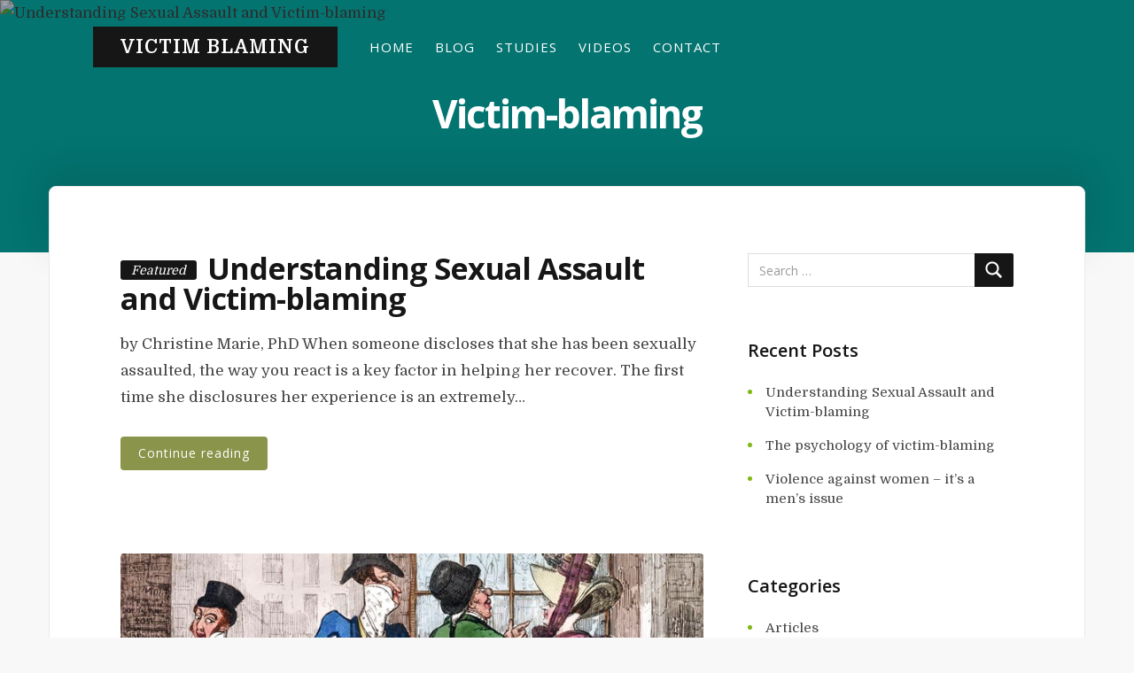

--- FILE ---
content_type: text/html; charset=UTF-8
request_url: http://victimblaming.com/category/victim-blaming/
body_size: 11412
content:
<!DOCTYPE html>
<html lang="en">

<head>
    <meta charset="UTF-8">
    <meta name="viewport" content="width=device-width, initial-scale=1">
    <link rel="profile" href="https://gmpg.org/xfn/11">

    <title>Victim-blaming &#8211; Victim Blaming</title>
<meta name='robots' content='max-image-preview:large' />
<link rel='dns-prefetch' href='//stats.wp.com' />
<link rel='dns-prefetch' href='//fonts.googleapis.com' />
<link href='https://fonts.gstatic.com' crossorigin rel='preconnect' />
<link rel="alternate" type="application/rss+xml" title="Victim Blaming &raquo; Feed" href="http://victimblaming.com/feed/" />
<link rel="alternate" type="application/rss+xml" title="Victim Blaming &raquo; Comments Feed" href="http://victimblaming.com/comments/feed/" />
<link rel="alternate" type="application/rss+xml" title="Victim Blaming &raquo; Victim-blaming Category Feed" href="http://victimblaming.com/category/victim-blaming/feed/" />
<style id='wp-img-auto-sizes-contain-inline-css' type='text/css'>
img:is([sizes=auto i],[sizes^="auto," i]){contain-intrinsic-size:3000px 1500px}
/*# sourceURL=wp-img-auto-sizes-contain-inline-css */
</style>
<style id='wp-emoji-styles-inline-css' type='text/css'>

	img.wp-smiley, img.emoji {
		display: inline !important;
		border: none !important;
		box-shadow: none !important;
		height: 1em !important;
		width: 1em !important;
		margin: 0 0.07em !important;
		vertical-align: -0.1em !important;
		background: none !important;
		padding: 0 !important;
	}
/*# sourceURL=wp-emoji-styles-inline-css */
</style>
<style id='wp-block-library-inline-css' type='text/css'>
:root{--wp-block-synced-color:#7a00df;--wp-block-synced-color--rgb:122,0,223;--wp-bound-block-color:var(--wp-block-synced-color);--wp-editor-canvas-background:#ddd;--wp-admin-theme-color:#007cba;--wp-admin-theme-color--rgb:0,124,186;--wp-admin-theme-color-darker-10:#006ba1;--wp-admin-theme-color-darker-10--rgb:0,107,160.5;--wp-admin-theme-color-darker-20:#005a87;--wp-admin-theme-color-darker-20--rgb:0,90,135;--wp-admin-border-width-focus:2px}@media (min-resolution:192dpi){:root{--wp-admin-border-width-focus:1.5px}}.wp-element-button{cursor:pointer}:root .has-very-light-gray-background-color{background-color:#eee}:root .has-very-dark-gray-background-color{background-color:#313131}:root .has-very-light-gray-color{color:#eee}:root .has-very-dark-gray-color{color:#313131}:root .has-vivid-green-cyan-to-vivid-cyan-blue-gradient-background{background:linear-gradient(135deg,#00d084,#0693e3)}:root .has-purple-crush-gradient-background{background:linear-gradient(135deg,#34e2e4,#4721fb 50%,#ab1dfe)}:root .has-hazy-dawn-gradient-background{background:linear-gradient(135deg,#faaca8,#dad0ec)}:root .has-subdued-olive-gradient-background{background:linear-gradient(135deg,#fafae1,#67a671)}:root .has-atomic-cream-gradient-background{background:linear-gradient(135deg,#fdd79a,#004a59)}:root .has-nightshade-gradient-background{background:linear-gradient(135deg,#330968,#31cdcf)}:root .has-midnight-gradient-background{background:linear-gradient(135deg,#020381,#2874fc)}:root{--wp--preset--font-size--normal:16px;--wp--preset--font-size--huge:42px}.has-regular-font-size{font-size:1em}.has-larger-font-size{font-size:2.625em}.has-normal-font-size{font-size:var(--wp--preset--font-size--normal)}.has-huge-font-size{font-size:var(--wp--preset--font-size--huge)}.has-text-align-center{text-align:center}.has-text-align-left{text-align:left}.has-text-align-right{text-align:right}.has-fit-text{white-space:nowrap!important}#end-resizable-editor-section{display:none}.aligncenter{clear:both}.items-justified-left{justify-content:flex-start}.items-justified-center{justify-content:center}.items-justified-right{justify-content:flex-end}.items-justified-space-between{justify-content:space-between}.screen-reader-text{border:0;clip-path:inset(50%);height:1px;margin:-1px;overflow:hidden;padding:0;position:absolute;width:1px;word-wrap:normal!important}.screen-reader-text:focus{background-color:#ddd;clip-path:none;color:#444;display:block;font-size:1em;height:auto;left:5px;line-height:normal;padding:15px 23px 14px;text-decoration:none;top:5px;width:auto;z-index:100000}html :where(.has-border-color){border-style:solid}html :where([style*=border-top-color]){border-top-style:solid}html :where([style*=border-right-color]){border-right-style:solid}html :where([style*=border-bottom-color]){border-bottom-style:solid}html :where([style*=border-left-color]){border-left-style:solid}html :where([style*=border-width]){border-style:solid}html :where([style*=border-top-width]){border-top-style:solid}html :where([style*=border-right-width]){border-right-style:solid}html :where([style*=border-bottom-width]){border-bottom-style:solid}html :where([style*=border-left-width]){border-left-style:solid}html :where(img[class*=wp-image-]){height:auto;max-width:100%}:where(figure){margin:0 0 1em}html :where(.is-position-sticky){--wp-admin--admin-bar--position-offset:var(--wp-admin--admin-bar--height,0px)}@media screen and (max-width:600px){html :where(.is-position-sticky){--wp-admin--admin-bar--position-offset:0px}}

/*# sourceURL=wp-block-library-inline-css */
</style><style id='wp-block-heading-inline-css' type='text/css'>
h1:where(.wp-block-heading).has-background,h2:where(.wp-block-heading).has-background,h3:where(.wp-block-heading).has-background,h4:where(.wp-block-heading).has-background,h5:where(.wp-block-heading).has-background,h6:where(.wp-block-heading).has-background{padding:1.25em 2.375em}h1.has-text-align-left[style*=writing-mode]:where([style*=vertical-lr]),h1.has-text-align-right[style*=writing-mode]:where([style*=vertical-rl]),h2.has-text-align-left[style*=writing-mode]:where([style*=vertical-lr]),h2.has-text-align-right[style*=writing-mode]:where([style*=vertical-rl]),h3.has-text-align-left[style*=writing-mode]:where([style*=vertical-lr]),h3.has-text-align-right[style*=writing-mode]:where([style*=vertical-rl]),h4.has-text-align-left[style*=writing-mode]:where([style*=vertical-lr]),h4.has-text-align-right[style*=writing-mode]:where([style*=vertical-rl]),h5.has-text-align-left[style*=writing-mode]:where([style*=vertical-lr]),h5.has-text-align-right[style*=writing-mode]:where([style*=vertical-rl]),h6.has-text-align-left[style*=writing-mode]:where([style*=vertical-lr]),h6.has-text-align-right[style*=writing-mode]:where([style*=vertical-rl]){rotate:180deg}
/*# sourceURL=http://victimblaming.com/wp-includes/blocks/heading/style.min.css */
</style>
<style id='wp-block-list-inline-css' type='text/css'>
ol,ul{box-sizing:border-box}:root :where(.wp-block-list.has-background){padding:1.25em 2.375em}
/*# sourceURL=http://victimblaming.com/wp-includes/blocks/list/style.min.css */
</style>
<style id='wp-block-paragraph-inline-css' type='text/css'>
.is-small-text{font-size:.875em}.is-regular-text{font-size:1em}.is-large-text{font-size:2.25em}.is-larger-text{font-size:3em}.has-drop-cap:not(:focus):first-letter{float:left;font-size:8.4em;font-style:normal;font-weight:100;line-height:.68;margin:.05em .1em 0 0;text-transform:uppercase}body.rtl .has-drop-cap:not(:focus):first-letter{float:none;margin-left:.1em}p.has-drop-cap.has-background{overflow:hidden}:root :where(p.has-background){padding:1.25em 2.375em}:where(p.has-text-color:not(.has-link-color)) a{color:inherit}p.has-text-align-left[style*="writing-mode:vertical-lr"],p.has-text-align-right[style*="writing-mode:vertical-rl"]{rotate:180deg}
/*# sourceURL=http://victimblaming.com/wp-includes/blocks/paragraph/style.min.css */
</style>
<style id='global-styles-inline-css' type='text/css'>
:root{--wp--preset--aspect-ratio--square: 1;--wp--preset--aspect-ratio--4-3: 4/3;--wp--preset--aspect-ratio--3-4: 3/4;--wp--preset--aspect-ratio--3-2: 3/2;--wp--preset--aspect-ratio--2-3: 2/3;--wp--preset--aspect-ratio--16-9: 16/9;--wp--preset--aspect-ratio--9-16: 9/16;--wp--preset--color--black: #000000;--wp--preset--color--cyan-bluish-gray: #abb8c3;--wp--preset--color--white: #fff;--wp--preset--color--pale-pink: #f78da7;--wp--preset--color--vivid-red: #cf2e2e;--wp--preset--color--luminous-vivid-orange: #ff6900;--wp--preset--color--luminous-vivid-amber: #fcb900;--wp--preset--color--light-green-cyan: #7bdcb5;--wp--preset--color--vivid-green-cyan: #00d084;--wp--preset--color--pale-cyan-blue: #8ed1fc;--wp--preset--color--vivid-cyan-blue: #0693e3;--wp--preset--color--vivid-purple: #9b51e0;--wp--preset--color--accent: #05b2ac;--wp--preset--color--green: #8a944a;--wp--preset--color--dark-grey: #161616;--wp--preset--color--grey: #9a9a9a;--wp--preset--gradient--vivid-cyan-blue-to-vivid-purple: linear-gradient(135deg,rgb(6,147,227) 0%,rgb(155,81,224) 100%);--wp--preset--gradient--light-green-cyan-to-vivid-green-cyan: linear-gradient(135deg,rgb(122,220,180) 0%,rgb(0,208,130) 100%);--wp--preset--gradient--luminous-vivid-amber-to-luminous-vivid-orange: linear-gradient(135deg,rgb(252,185,0) 0%,rgb(255,105,0) 100%);--wp--preset--gradient--luminous-vivid-orange-to-vivid-red: linear-gradient(135deg,rgb(255,105,0) 0%,rgb(207,46,46) 100%);--wp--preset--gradient--very-light-gray-to-cyan-bluish-gray: linear-gradient(135deg,rgb(238,238,238) 0%,rgb(169,184,195) 100%);--wp--preset--gradient--cool-to-warm-spectrum: linear-gradient(135deg,rgb(74,234,220) 0%,rgb(151,120,209) 20%,rgb(207,42,186) 40%,rgb(238,44,130) 60%,rgb(251,105,98) 80%,rgb(254,248,76) 100%);--wp--preset--gradient--blush-light-purple: linear-gradient(135deg,rgb(255,206,236) 0%,rgb(152,150,240) 100%);--wp--preset--gradient--blush-bordeaux: linear-gradient(135deg,rgb(254,205,165) 0%,rgb(254,45,45) 50%,rgb(107,0,62) 100%);--wp--preset--gradient--luminous-dusk: linear-gradient(135deg,rgb(255,203,112) 0%,rgb(199,81,192) 50%,rgb(65,88,208) 100%);--wp--preset--gradient--pale-ocean: linear-gradient(135deg,rgb(255,245,203) 0%,rgb(182,227,212) 50%,rgb(51,167,181) 100%);--wp--preset--gradient--electric-grass: linear-gradient(135deg,rgb(202,248,128) 0%,rgb(113,206,126) 100%);--wp--preset--gradient--midnight: linear-gradient(135deg,rgb(2,3,129) 0%,rgb(40,116,252) 100%);--wp--preset--font-size--small: 13px;--wp--preset--font-size--medium: 20px;--wp--preset--font-size--large: 36px;--wp--preset--font-size--x-large: 42px;--wp--preset--spacing--20: 0.44rem;--wp--preset--spacing--30: 0.67rem;--wp--preset--spacing--40: 1rem;--wp--preset--spacing--50: 1.5rem;--wp--preset--spacing--60: 2.25rem;--wp--preset--spacing--70: 3.38rem;--wp--preset--spacing--80: 5.06rem;--wp--preset--shadow--natural: 6px 6px 9px rgba(0, 0, 0, 0.2);--wp--preset--shadow--deep: 12px 12px 50px rgba(0, 0, 0, 0.4);--wp--preset--shadow--sharp: 6px 6px 0px rgba(0, 0, 0, 0.2);--wp--preset--shadow--outlined: 6px 6px 0px -3px rgb(255, 255, 255), 6px 6px rgb(0, 0, 0);--wp--preset--shadow--crisp: 6px 6px 0px rgb(0, 0, 0);}:where(.is-layout-flex){gap: 0.5em;}:where(.is-layout-grid){gap: 0.5em;}body .is-layout-flex{display: flex;}.is-layout-flex{flex-wrap: wrap;align-items: center;}.is-layout-flex > :is(*, div){margin: 0;}body .is-layout-grid{display: grid;}.is-layout-grid > :is(*, div){margin: 0;}:where(.wp-block-columns.is-layout-flex){gap: 2em;}:where(.wp-block-columns.is-layout-grid){gap: 2em;}:where(.wp-block-post-template.is-layout-flex){gap: 1.25em;}:where(.wp-block-post-template.is-layout-grid){gap: 1.25em;}.has-black-color{color: var(--wp--preset--color--black) !important;}.has-cyan-bluish-gray-color{color: var(--wp--preset--color--cyan-bluish-gray) !important;}.has-white-color{color: var(--wp--preset--color--white) !important;}.has-pale-pink-color{color: var(--wp--preset--color--pale-pink) !important;}.has-vivid-red-color{color: var(--wp--preset--color--vivid-red) !important;}.has-luminous-vivid-orange-color{color: var(--wp--preset--color--luminous-vivid-orange) !important;}.has-luminous-vivid-amber-color{color: var(--wp--preset--color--luminous-vivid-amber) !important;}.has-light-green-cyan-color{color: var(--wp--preset--color--light-green-cyan) !important;}.has-vivid-green-cyan-color{color: var(--wp--preset--color--vivid-green-cyan) !important;}.has-pale-cyan-blue-color{color: var(--wp--preset--color--pale-cyan-blue) !important;}.has-vivid-cyan-blue-color{color: var(--wp--preset--color--vivid-cyan-blue) !important;}.has-vivid-purple-color{color: var(--wp--preset--color--vivid-purple) !important;}.has-black-background-color{background-color: var(--wp--preset--color--black) !important;}.has-cyan-bluish-gray-background-color{background-color: var(--wp--preset--color--cyan-bluish-gray) !important;}.has-white-background-color{background-color: var(--wp--preset--color--white) !important;}.has-pale-pink-background-color{background-color: var(--wp--preset--color--pale-pink) !important;}.has-vivid-red-background-color{background-color: var(--wp--preset--color--vivid-red) !important;}.has-luminous-vivid-orange-background-color{background-color: var(--wp--preset--color--luminous-vivid-orange) !important;}.has-luminous-vivid-amber-background-color{background-color: var(--wp--preset--color--luminous-vivid-amber) !important;}.has-light-green-cyan-background-color{background-color: var(--wp--preset--color--light-green-cyan) !important;}.has-vivid-green-cyan-background-color{background-color: var(--wp--preset--color--vivid-green-cyan) !important;}.has-pale-cyan-blue-background-color{background-color: var(--wp--preset--color--pale-cyan-blue) !important;}.has-vivid-cyan-blue-background-color{background-color: var(--wp--preset--color--vivid-cyan-blue) !important;}.has-vivid-purple-background-color{background-color: var(--wp--preset--color--vivid-purple) !important;}.has-black-border-color{border-color: var(--wp--preset--color--black) !important;}.has-cyan-bluish-gray-border-color{border-color: var(--wp--preset--color--cyan-bluish-gray) !important;}.has-white-border-color{border-color: var(--wp--preset--color--white) !important;}.has-pale-pink-border-color{border-color: var(--wp--preset--color--pale-pink) !important;}.has-vivid-red-border-color{border-color: var(--wp--preset--color--vivid-red) !important;}.has-luminous-vivid-orange-border-color{border-color: var(--wp--preset--color--luminous-vivid-orange) !important;}.has-luminous-vivid-amber-border-color{border-color: var(--wp--preset--color--luminous-vivid-amber) !important;}.has-light-green-cyan-border-color{border-color: var(--wp--preset--color--light-green-cyan) !important;}.has-vivid-green-cyan-border-color{border-color: var(--wp--preset--color--vivid-green-cyan) !important;}.has-pale-cyan-blue-border-color{border-color: var(--wp--preset--color--pale-cyan-blue) !important;}.has-vivid-cyan-blue-border-color{border-color: var(--wp--preset--color--vivid-cyan-blue) !important;}.has-vivid-purple-border-color{border-color: var(--wp--preset--color--vivid-purple) !important;}.has-vivid-cyan-blue-to-vivid-purple-gradient-background{background: var(--wp--preset--gradient--vivid-cyan-blue-to-vivid-purple) !important;}.has-light-green-cyan-to-vivid-green-cyan-gradient-background{background: var(--wp--preset--gradient--light-green-cyan-to-vivid-green-cyan) !important;}.has-luminous-vivid-amber-to-luminous-vivid-orange-gradient-background{background: var(--wp--preset--gradient--luminous-vivid-amber-to-luminous-vivid-orange) !important;}.has-luminous-vivid-orange-to-vivid-red-gradient-background{background: var(--wp--preset--gradient--luminous-vivid-orange-to-vivid-red) !important;}.has-very-light-gray-to-cyan-bluish-gray-gradient-background{background: var(--wp--preset--gradient--very-light-gray-to-cyan-bluish-gray) !important;}.has-cool-to-warm-spectrum-gradient-background{background: var(--wp--preset--gradient--cool-to-warm-spectrum) !important;}.has-blush-light-purple-gradient-background{background: var(--wp--preset--gradient--blush-light-purple) !important;}.has-blush-bordeaux-gradient-background{background: var(--wp--preset--gradient--blush-bordeaux) !important;}.has-luminous-dusk-gradient-background{background: var(--wp--preset--gradient--luminous-dusk) !important;}.has-pale-ocean-gradient-background{background: var(--wp--preset--gradient--pale-ocean) !important;}.has-electric-grass-gradient-background{background: var(--wp--preset--gradient--electric-grass) !important;}.has-midnight-gradient-background{background: var(--wp--preset--gradient--midnight) !important;}.has-small-font-size{font-size: var(--wp--preset--font-size--small) !important;}.has-medium-font-size{font-size: var(--wp--preset--font-size--medium) !important;}.has-large-font-size{font-size: var(--wp--preset--font-size--large) !important;}.has-x-large-font-size{font-size: var(--wp--preset--font-size--x-large) !important;}
/*# sourceURL=global-styles-inline-css */
</style>

<style id='classic-theme-styles-inline-css' type='text/css'>
/*! This file is auto-generated */
.wp-block-button__link{color:#fff;background-color:#32373c;border-radius:9999px;box-shadow:none;text-decoration:none;padding:calc(.667em + 2px) calc(1.333em + 2px);font-size:1.125em}.wp-block-file__button{background:#32373c;color:#fff;text-decoration:none}
/*# sourceURL=/wp-includes/css/classic-themes.min.css */
</style>
<link rel='stylesheet' id='font-awesome-css' href='http://victimblaming.com/wp-content/plugins/contact-widgets/assets/css/font-awesome.min.css?ver=4.7.0' type='text/css' media='all' />
<link rel='stylesheet' id='typit-fonts-css' href='https://fonts.googleapis.com/css?family=Domine%3A400%2C700%7COpen+Sans%3A400%2C600%2C700&#038;subset=latin%2Clatin-ext' type='text/css' media='all' />
<link rel='stylesheet' id='bootstrap-reboot-css' href='http://victimblaming.com/wp-content/themes/typit/assets/css/bootstrap-reboot.css?ver=screen' type='text/css' media='all' />
<link rel='stylesheet' id='typit-stylesheet-css' href='http://victimblaming.com/wp-content/themes/typit/style.css?ver=1.0.5' type='text/css' media='all' />
<style id='typit-stylesheet-inline-css' type='text/css'>
#masthead {background-color: #05b2ac;}

::-moz-selection {background-color: #8a944a;} 
::selection {background-color: #8a944a;}
	
#blog-sidebar a:hover,
#page-left-sidebar a:hover,
#page-right-sidebar a:hover,
.has-accent-color {color: #80ba16;}	

.widget ul li:before,
.typit-social-icons-list a:hover,
.pagination .current, 
.pagination .page-numbers:hover, 
.pagination .page-numbers:active,
.has-accent-background-color { background-color: #80ba16;}	
	
.pagination .page-numbers,
.pagination .page-numbers:visited,
.pagination .current, 
.pagination .page-numbers:hover, 
.pagination .page-numbers:active {border-color: #80ba16;}	

table thead,
.hentry p a.more-link,
.hentry p a.more-link:visited,
#comments .submit:hover,
.button:focus,
.button:hover,
#infinite-handle span:focus,
#infinite-handle span:hover,
.wp-block-button a.wp-block-button__link:focus,
.wp-block-button a.wp-block-button__link:hover,
button:focus,
button:hover,
input[type=submit]:focus,
input[type=submit]:hover,
input[type=reset]:focus,
input[type=reset]:hover,
input[type=button]:focus,
input[type=button]:hover,
.has-green-background-color {background-color: #8a944a;}	
	
.has-green-color {color: #8a944a;}	
				
#site-footer,
.button,
button,
input[type="submit"],
input[type="reset"],
#infinite-handle span,
.wp-block-button a.wp-block-button__link,
#comments .submit,
span.featured-label,
.custom-header .main-navigation-menu .sub-menu a:hover,
	.custom-header .main-navigation-menu .sub-menu a:active,
	.main-navigation-menu ul a:hover,
	.main-navigation-menu ul a:active,
	.main-navigation-menu .sub-menu li.current-menu-item > a,
.has-dark-grey-background-color	{ background-color: #161616;}	
	
h1, h2, h3, h4, h5, h6,	
.entry-title a,
.entry-title a:visited,
.hentry .post-details a:hover,
#footer-posted-in,
#footer-tags,
.main-navigation-menu a,
.wp-caption-text,
.has-dark-grey-color,
.wp-block-image figcaption,
p.has-drop-cap:not(:focus):first-letter {color: #161616;}
		
::-webkit-input-placeholder { color: #9a9a9a;}
::-moz-placeholder {color: #9a9a9a;}
::-ms-input-placeholder {color: #9a9a9a;}
::placeholder {color: #9a9a9a;}
	
blockquote cite,
#header-caption-intro,
.hentry .post-details li,
.hentry .post-details a,
.hentry .post-details a:visited,
.related-post-date,
#breadcrumb-sidebar,
.nav-link-text,
.nav-link-text:visited,
.has-grey-color,
.typit-recent-posts-widget .typit-post-date {color: #9a9a9a;}	
	
.has-grey-background-color {background-color: #9a9a9a;} 
	
.entry-title a:focus,
.entry-title a:hover {color: #80ba16;}	p.has-drop-cap:not(:focus):first-letter { color: #161616;	} 
.site-description { position: absolute; clip: rect(1px, 1px, 1px, 1px); width: 1px; height: 1px; overflow: hidden; }
/*# sourceURL=typit-stylesheet-inline-css */
</style>
<link rel='stylesheet' id='wpcw-css' href='http://victimblaming.com/wp-content/plugins/contact-widgets/assets/css/style.min.css?ver=1.0.1' type='text/css' media='all' />
<script type="text/javascript" src="http://victimblaming.com/wp-includes/js/jquery/jquery.min.js?ver=3.7.1" id="jquery-core-js"></script>
<script type="text/javascript" src="http://victimblaming.com/wp-includes/js/jquery/jquery-migrate.min.js?ver=3.4.1" id="jquery-migrate-js"></script>
<link rel="https://api.w.org/" href="http://victimblaming.com/wp-json/" /><link rel="alternate" title="JSON" type="application/json" href="http://victimblaming.com/wp-json/wp/v2/categories/19" /><link rel="EditURI" type="application/rsd+xml" title="RSD" href="http://victimblaming.com/xmlrpc.php?rsd" />
<meta name="generator" content="WordPress 6.9" />
<style>/* CSS added by WP Meta and Date Remover*/.entry-meta {display:none !important;}
	.home .entry-meta { display: none; }
	.entry-footer {display:none !important;}
	.home .entry-footer { display: none; }</style>	<style>img#wpstats{display:none}</style>
		<style type="text/css">.recentcomments a{display:inline !important;padding:0 !important;margin:0 !important;}</style></head>

<body class="archive category category-victim-blaming category-19 wp-theme-typit fl-builder-lite-2-9-4-2 fl-no-js site-header-boxed header-image-caption blog-default sidebar-right hfeed">
	    <div id="page" class="site">
        <a class="skip-link screen-reader-text" href="#content">
            Skip to content        </a>


        
<header id="masthead">

    
<section id="site-header">

    <div class="site-branding">
        
        <p id="site-title">
            <a href="http://victimblaming.com/" rel="home">
                Victim Blaming            </a>
        </p>
            </div>

    <div class="nav-column">
        
    <nav id="main-navigation" class="primary-navigation navigation clearfix" role="navigation">
        <ul id="menu-primary-menu" class="main-navigation-menu"><li id="menu-item-407" class="menu-item menu-item-type-custom menu-item-object-custom menu-item-home menu-item-407"><a href="https://victimblaming.com">Home</a></li>
<li id="menu-item-390" class="menu-item menu-item-type-taxonomy menu-item-object-category menu-item-390"><a href="http://victimblaming.com/category/blog/">Blog</a></li>
<li id="menu-item-388" class="menu-item menu-item-type-taxonomy menu-item-object-category menu-item-388"><a href="http://victimblaming.com/category/studies/">Studies</a></li>
<li id="menu-item-389" class="menu-item menu-item-type-taxonomy menu-item-object-category menu-item-389"><a href="http://victimblaming.com/category/videos/">Videos</a></li>
<li id="menu-item-171" class="menu-item menu-item-type-post_type menu-item-object-page menu-item-171"><a href="http://victimblaming.com/contact/">Contact</a></li>
</ul>    </nav>
    </div>


    
</section>

    <section id="header-caption-wrapper">

        <div id="header-caption" class="wrap">
            

<h1>
    Victim-blaming</h1>


        </div>

        <div id="page-header-glow">
            <div class="wrap"></div>
        </div>
    </section>


    
    <div id="header-image">    <img src="" alt="Understanding Sexual Assault and Victim-blaming" />
    </div>
</header><!-- #masthead -->

        <div id="content" class="site-content">
            <main id="main" class="site-main wrap">

                                

<div id="blog-layout"><div class="blog-content-column">
<article id="post-410"class="post-410 post type-post status-publish format-standard hentry category-blog category-sexual-assault category-victim-blaming tag-sexual-assault tag-victim-blaming">
<figure class="post-thumbnail">

    <a class="wp-post-image-link" href="http://victimblaming.com/understanding-sexual-assault-and-victim-blaming/" rel="bookmark">

            </a>

</figure>

<div class="entry-content"><header class="entry-header"><span class="featured-label">Featured</span><h2 class="entry-title"><a href="http://victimblaming.com/understanding-sexual-assault-and-victim-blaming/" rel="bookmark">Understanding Sexual Assault and Victim-blaming</a></h2></header><ul class="entry-meta post-details"><li class="posted-on meta-date"><span class="screen-reader-text">Posted on</span> <a href="http://victimblaming.com/understanding-sexual-assault-and-victim-blaming/" rel="bookmark"><time class="entry-date published" datetime=""></time><time class="updated" datetime=""></time></a></li><li class="byline"><span class="postauthor">by </span><span class="author vcard"><a class="url fn n" href="http://victimblaming.com/author/admin/"></a></span></li><li class="comments-link"><a href="http://victimblaming.com/understanding-sexual-assault-and-victim-blaming/#respond">Leave a comment<span class="screen-reader-text"> on Understanding Sexual Assault and Victim-blaming</span></a></li></ul><p>by Christine Marie, PhD When someone discloses that she has been sexually assaulted, the way you react is a key factor in helping her recover. The first time she disclosures her experience is an extremely&hellip;</p>
<p><a class="more-link" href="http://victimblaming.com/understanding-sexual-assault-and-victim-blaming/">Continue reading</a></p>
</div></article>
<article id="post-399"class="post-399 post type-post status-publish format-standard has-post-thumbnail hentry category-articles category-blog category-victim-blaming">
<figure class="post-thumbnail">

    <a class="wp-post-image-link" href="http://victimblaming.com/the-psychology-of-victim-blaming/" rel="bookmark">

        <img width="720" height="405" src="http://victimblaming.com/wp-content/uploads/2019/09/victim-blaming.jpg" class="attachment-post-thumbnails size-post-thumbnails wp-post-image" alt="The psychology of victim-blaming" decoding="async" fetchpriority="high" srcset="http://victimblaming.com/wp-content/uploads/2019/09/victim-blaming.jpg 720w, http://victimblaming.com/wp-content/uploads/2019/09/victim-blaming-300x169.jpg 300w" sizes="(max-width: 720px) 100vw, 720px" />    </a>

</figure>

<div class="entry-content"><header class="entry-header"><span class="featured-label">Featured</span><h2 class="entry-title"><a href="http://victimblaming.com/the-psychology-of-victim-blaming/" rel="bookmark">The psychology of victim-blaming</a></h2></header><ul class="entry-meta post-details"><li class="posted-on meta-date"><span class="screen-reader-text">Posted on</span> <a href="http://victimblaming.com/the-psychology-of-victim-blaming/" rel="bookmark"><time class="entry-date published" datetime=""></time><time class="updated" datetime=""></time></a></li><li class="byline"><span class="postauthor">by </span><span class="author vcard"><a class="url fn n" href="http://victimblaming.com/author/admin/"></a></span></li><li class="comments-link"><a href="http://victimblaming.com/the-psychology-of-victim-blaming/#respond">Leave a comment<span class="screen-reader-text"> on The psychology of victim-blaming</span></a></li></ul><p>While victim-blaming isn’t entirely universal, in some ways, it is a natural psychological reaction to crime. Not everyone who engages in victim-blaming explicitly accuses someone of failing to prevent what happened to them. In fact,&hellip;</p>
<p><a class="more-link" href="http://victimblaming.com/the-psychology-of-victim-blaming/">Continue reading</a></p>
</div></article>
<article id="post-391"class="post-391 post type-post status-publish format-standard has-post-thumbnail hentry category-blog category-rape-myths category-sexual-assault category-victim-blaming category-videos">
<figure class="post-thumbnail">

    <a class="wp-post-image-link" href="http://victimblaming.com/violence-against-women-its-a-mens-issue/" rel="bookmark">

        <img width="1280" height="720" src="http://victimblaming.com/wp-content/uploads/2019/09/jasonkatz.jpg" class="attachment-post-thumbnails size-post-thumbnails wp-post-image" alt="Violence against women &#8211; it&#8217;s a men&#8217;s issue" decoding="async" srcset="http://victimblaming.com/wp-content/uploads/2019/09/jasonkatz.jpg 1280w, http://victimblaming.com/wp-content/uploads/2019/09/jasonkatz-300x169.jpg 300w, http://victimblaming.com/wp-content/uploads/2019/09/jasonkatz-768x432.jpg 768w, http://victimblaming.com/wp-content/uploads/2019/09/jasonkatz-1024x576.jpg 1024w, http://victimblaming.com/wp-content/uploads/2019/09/jasonkatz-889x500.jpg 889w" sizes="(max-width: 1280px) 100vw, 1280px" />    </a>

</figure>

<div class="entry-content"><header class="entry-header"><span class="featured-label">Featured</span><h2 class="entry-title"><a href="http://victimblaming.com/violence-against-women-its-a-mens-issue/" rel="bookmark">Violence against women &#8211; it&#8217;s a men&#8217;s issue</a></h2></header><ul class="entry-meta post-details"><li class="posted-on meta-date"><span class="screen-reader-text">Posted on</span> <a href="http://victimblaming.com/violence-against-women-its-a-mens-issue/" rel="bookmark"><time class="entry-date published" datetime=""></time><time class="updated" datetime=""></time></a></li><li class="byline"><span class="postauthor">by </span><span class="author vcard"><a class="url fn n" href="http://victimblaming.com/author/admin/"></a></span></li><li class="comments-link"><a href="http://victimblaming.com/violence-against-women-its-a-mens-issue/#respond">Leave a comment<span class="screen-reader-text"> on Violence against women &#8211; it&#8217;s a men&#8217;s issue</span></a></li></ul><p>Domestic violence and sexual abuse are often called &#8220;women&#8217;s issues.&#8221; But in this bold, blunt talk, Jackson Katz points out that these are intrinsically men&#8217;s issues &#8212; and shows how these violent behaviors are tied&hellip;</p>
<p><a class="more-link" href="http://victimblaming.com/violence-against-women-its-a-mens-issue/">Continue reading</a></p>
</div></article>
<article id="post-385"class="post-385 post type-post status-publish format-standard has-post-thumbnail hentry category-rape-myths category-studies category-victim-blaming tag-attribution tag-victim-blaming">
<figure class="post-thumbnail">

    <a class="wp-post-image-link" href="http://victimblaming.com/attribution-of-blame-in-rape-cases-a-review-of-the-impact-of-rape-myth-acceptance-gender-role-conformity-and-substance-use-on-victim-blaming/" rel="bookmark">

        <img width="1000" height="664" src="http://victimblaming.com/wp-content/uploads/2019/09/TRB8834-Edita.jpg" class="attachment-post-thumbnails size-post-thumbnails wp-post-image" alt="Attribution of blame in rape cases: A review of the impact of rape myth acceptance, gender role conformity and substance use on victim blaming" decoding="async" srcset="http://victimblaming.com/wp-content/uploads/2019/09/TRB8834-Edita.jpg 1000w, http://victimblaming.com/wp-content/uploads/2019/09/TRB8834-Edita-300x199.jpg 300w, http://victimblaming.com/wp-content/uploads/2019/09/TRB8834-Edita-768x510.jpg 768w, http://victimblaming.com/wp-content/uploads/2019/09/TRB8834-Edita-753x500.jpg 753w" sizes="(max-width: 1000px) 100vw, 1000px" />    </a>

</figure>

<div class="entry-content"><header class="entry-header"><span class="featured-label">Featured</span><h2 class="entry-title"><a href="http://victimblaming.com/attribution-of-blame-in-rape-cases-a-review-of-the-impact-of-rape-myth-acceptance-gender-role-conformity-and-substance-use-on-victim-blaming/" rel="bookmark">Attribution of blame in rape cases: A review of the impact of rape myth acceptance, gender role conformity and substance use on victim blaming</a></h2></header><ul class="entry-meta post-details"><li class="posted-on meta-date"><span class="screen-reader-text">Posted on</span> <a href="http://victimblaming.com/attribution-of-blame-in-rape-cases-a-review-of-the-impact-of-rape-myth-acceptance-gender-role-conformity-and-substance-use-on-victim-blaming/" rel="bookmark"><time class="entry-date published" datetime=""></time><time class="updated" datetime=""></time></a></li><li class="byline"><span class="postauthor">by </span><span class="author vcard"><a class="url fn n" href="http://victimblaming.com/author/admin/"></a></span></li><li class="comments-link"><a href="http://victimblaming.com/attribution-of-blame-in-rape-cases-a-review-of-the-impact-of-rape-myth-acceptance-gender-role-conformity-and-substance-use-on-victim-blaming/#respond">Leave a comment<span class="screen-reader-text"> on Attribution of blame in rape cases: A review of the impact of rape myth acceptance, gender role conformity and substance use on victim blaming</span></a></li></ul><p>This article reviews research literature examining the effects of key factors that influence individual&#8217;s attitudes towards victims of rape. The impact of rape myths, gender roles and substance use on attributions of blame in cases&hellip;</p>
<p><a class="more-link" href="http://victimblaming.com/attribution-of-blame-in-rape-cases-a-review-of-the-impact-of-rape-myth-acceptance-gender-role-conformity-and-substance-use-on-victim-blaming/">Continue reading</a></p>
</div></article>
<article id="post-381"class="post-381 post type-post status-publish format-standard has-post-thumbnail hentry category-racism category-sexual-assault category-studies category-victim-blaming">
<figure class="post-thumbnail">

    <a class="wp-post-image-link" href="http://victimblaming.com/victim-blaming-in-rape-effects-of-victim-and-perpetrator-race-type-of-rape-and-participant-racism/" rel="bookmark">

        <img width="600" height="400" src="http://victimblaming.com/wp-content/uploads/2019/09/Beautiful_Natasia-15.jpg" class="attachment-post-thumbnails size-post-thumbnails wp-post-image" alt="Victim blaming in rape: Effects of victim and perpetrator race, type of rape, and participant racism" decoding="async" loading="lazy" srcset="http://victimblaming.com/wp-content/uploads/2019/09/Beautiful_Natasia-15.jpg 600w, http://victimblaming.com/wp-content/uploads/2019/09/Beautiful_Natasia-15-300x200.jpg 300w" sizes="auto, (max-width: 600px) 100vw, 600px" />    </a>

</figure>

<div class="entry-content"><header class="entry-header"><span class="featured-label">Featured</span><h2 class="entry-title"><a href="http://victimblaming.com/victim-blaming-in-rape-effects-of-victim-and-perpetrator-race-type-of-rape-and-participant-racism/" rel="bookmark">Victim blaming in rape: Effects of victim and perpetrator race, type of rape, and participant racism</a></h2></header><ul class="entry-meta post-details"><li class="posted-on meta-date"><span class="screen-reader-text">Posted on</span> <a href="http://victimblaming.com/victim-blaming-in-rape-effects-of-victim-and-perpetrator-race-type-of-rape-and-participant-racism/" rel="bookmark"><time class="entry-date published" datetime=""></time><time class="updated" datetime=""></time></a></li><li class="byline"><span class="postauthor">by </span><span class="author vcard"><a class="url fn n" href="http://victimblaming.com/author/admin/"></a></span></li><li class="comments-link"><a href="http://victimblaming.com/victim-blaming-in-rape-effects-of-victim-and-perpetrator-race-type-of-rape-and-participant-racism/#respond">Leave a comment<span class="screen-reader-text"> on Victim blaming in rape: Effects of victim and perpetrator race, type of rape, and participant racism</span></a></li></ul><p>Stereotypes about Black sexuality fostered hypotheses that racial factors and racism influence rape victim blaming. Compared to intraracial rapes, interracial rapes were less uniformly judged as “definitely rape” and were judged as having more culpable&hellip;</p>
<p><a class="more-link" href="http://victimblaming.com/victim-blaming-in-rape-effects-of-victim-and-perpetrator-race-type-of-rape-and-participant-racism/">Continue reading</a></p>
</div></article>
<article id="post-337"class="post-337 post type-post status-publish format-standard has-post-thumbnail hentry category-blog category-victim-blaming tag-victim-blaming">
<figure class="post-thumbnail">

    <a class="wp-post-image-link" href="http://victimblaming.com/ideal-victims/" rel="bookmark">

        <img width="662" height="200" src="http://victimblaming.com/wp-content/uploads/2019/09/childaloneweb__wide.jpg" class="attachment-post-thumbnails size-post-thumbnails wp-post-image" alt="Ideal victims" decoding="async" loading="lazy" srcset="http://victimblaming.com/wp-content/uploads/2019/09/childaloneweb__wide.jpg 662w, http://victimblaming.com/wp-content/uploads/2019/09/childaloneweb__wide-300x91.jpg 300w" sizes="auto, (max-width: 662px) 100vw, 662px" />    </a>

</figure>

<div class="entry-content"><header class="entry-header"><span class="featured-label">Featured</span><h2 class="entry-title"><a href="http://victimblaming.com/ideal-victims/" rel="bookmark">Ideal victims</a></h2></header><ul class="entry-meta post-details"><li class="posted-on meta-date"><span class="screen-reader-text">Posted on</span> <a href="http://victimblaming.com/ideal-victims/" rel="bookmark"><time class="entry-date published" datetime=""></time><time class="updated" datetime=""></time></a></li><li class="byline"><span class="postauthor">by </span><span class="author vcard"><a class="url fn n" href="http://victimblaming.com/author/admin/"></a></span></li><li class="comments-link"><a href="http://victimblaming.com/ideal-victims/#respond">Leave a comment<span class="screen-reader-text"> on Ideal victims</span></a></li></ul><p>There is one type of victim that rarely gets blamed and that is the &#8216;ideal victim.&#8217; Examples of ideal victims include young children as well as adults who were victimized by strangers while engaging in&hellip;</p>
<p><a class="more-link" href="http://victimblaming.com/ideal-victims/">Continue reading</a></p>
</div></article>
<article id="post-1"class="post-1 post type-post status-publish format-standard has-post-thumbnail hentry category-blog category-misrepresentation category-victim-blaming tag-cults tag-media-misrepresentation tag-victim-blaming">
<figure class="post-thumbnail">

    <a class="wp-post-image-link" href="http://victimblaming.com/insensitive-psychiatrist-blames-cult-victim-on-tv/" rel="bookmark">

        <img width="1280" height="720" src="http://victimblaming.com/wp-content/uploads/2019/01/nxivm-brand.jpg" class="attachment-post-thumbnails size-post-thumbnails wp-post-image" alt="Insensitive psychiatrist blames cult victim on TV" decoding="async" loading="lazy" srcset="http://victimblaming.com/wp-content/uploads/2019/01/nxivm-brand.jpg 1280w, http://victimblaming.com/wp-content/uploads/2019/01/nxivm-brand-300x169.jpg 300w, http://victimblaming.com/wp-content/uploads/2019/01/nxivm-brand-768x432.jpg 768w, http://victimblaming.com/wp-content/uploads/2019/01/nxivm-brand-1024x576.jpg 1024w, http://victimblaming.com/wp-content/uploads/2019/01/nxivm-brand-889x500.jpg 889w" sizes="auto, (max-width: 1280px) 100vw, 1280px" />    </a>

</figure>

<div class="entry-content"><header class="entry-header"><span class="featured-label">Featured</span><h2 class="entry-title"><a href="http://victimblaming.com/insensitive-psychiatrist-blames-cult-victim-on-tv/" rel="bookmark">Insensitive psychiatrist blames cult victim on TV</a></h2></header><ul class="entry-meta post-details"><li class="posted-on meta-date"><span class="screen-reader-text">Posted on</span> <a href="http://victimblaming.com/insensitive-psychiatrist-blames-cult-victim-on-tv/" rel="bookmark"><time class="entry-date published" datetime=""></time><time class="updated" datetime=""></time></a></li><li class="byline"><span class="postauthor">by </span><span class="author vcard"><a class="url fn n" href="http://victimblaming.com/author/christinemariekatas/"></a></span></li><li class="comments-link"><a href="http://victimblaming.com/insensitive-psychiatrist-blames-cult-victim-on-tv/#respond">Leave a comment<span class="screen-reader-text"> on Insensitive psychiatrist blames cult victim on TV</span></a></li></ul><p> To say that all cult survivors completely lack an identity is victim-blaming, humiliating, retraumatizing, and false.&hellip;</p>
<p><a class="more-link" href="http://victimblaming.com/insensitive-psychiatrist-blames-cult-victim-on-tv/">Continue reading</a></p>
</div></article></div><div class="blog-sidebar-column"><aside id="blog-sidebar" class="sidebar widget-area clearfix"><div id="search-2" class="widget widget_search">


<form role="search" method="get" class="search-form" action="http://victimblaming.com/">
    <label>
        <span class="screen-reader-text">
            Search for:</span>
        <input type="search" class="search-field" placeholder="Search &hellip;" value="" name="s" title="Search for:" />
    </label>
    <button type="submit" class="search-submit">
        <svg class="icon icon-search" aria-hidden="true" role="img"> <use xlink:href="http://victimblaming.com/wp-content/themes/typit/assets/icons/genericons-neue.svg#search"></use> </svg>        <span class="screen-reader-text">
            Search</span>
    </button>
</form>
</div>
		<div id="recent-posts-2" class="widget widget_recent_entries">
		<h3 class="widget-title">Recent Posts</h3>
		<ul>
											<li>
					<a href="http://victimblaming.com/understanding-sexual-assault-and-victim-blaming/">Understanding Sexual Assault and Victim-blaming</a>
									</li>
											<li>
					<a href="http://victimblaming.com/the-psychology-of-victim-blaming/">The psychology of victim-blaming</a>
									</li>
											<li>
					<a href="http://victimblaming.com/violence-against-women-its-a-mens-issue/">Violence against women &#8211; it&#8217;s a men&#8217;s issue</a>
									</li>
					</ul>

		</div><div id="categories-3" class="widget widget_categories"><h3 class="widget-title">Categories</h3>
			<ul>
					<li class="cat-item cat-item-24"><a href="http://victimblaming.com/category/articles/">Articles</a>
</li>
	<li class="cat-item cat-item-22"><a href="http://victimblaming.com/category/blog/">Blog</a>
</li>
	<li class="cat-item cat-item-18"><a href="http://victimblaming.com/category/misrepresentation/">Media Misrepresentation</a>
</li>
	<li class="cat-item cat-item-29"><a href="http://victimblaming.com/category/racism/">Racism</a>
</li>
	<li class="cat-item cat-item-27"><a href="http://victimblaming.com/category/rape-myths/">Rape Myths</a>
</li>
	<li class="cat-item cat-item-28"><a href="http://victimblaming.com/category/sexual-assault/">Sexual Assault</a>
</li>
	<li class="cat-item cat-item-23"><a href="http://victimblaming.com/category/studies/">Studies</a>
</li>
	<li class="cat-item cat-item-19 current-cat"><a aria-current="page" href="http://victimblaming.com/category/victim-blaming/">Victim-blaming</a>
</li>
	<li class="cat-item cat-item-25"><a href="http://victimblaming.com/category/videos/">Videos</a>
</li>
			</ul>

			</div><div id="media_image-2" class="widget widget_media_image"><img width="300" height="200" src="http://victimblaming.com/wp-content/uploads/2019/09/TFK_0016-Edit-1024x682-300x200.jpg" class="image wp-image-348  attachment-medium size-medium" alt="" style="max-width: 100%; height: auto;" decoding="async" loading="lazy" srcset="http://victimblaming.com/wp-content/uploads/2019/09/TFK_0016-Edit-1024x682-300x200.jpg 300w, http://victimblaming.com/wp-content/uploads/2019/09/TFK_0016-Edit-1024x682-768x512.jpg 768w, http://victimblaming.com/wp-content/uploads/2019/09/TFK_0016-Edit-1024x682.jpg 1024w, http://victimblaming.com/wp-content/uploads/2019/09/TFK_0016-Edit-1024x682-751x500.jpg 751w" sizes="auto, (max-width: 300px) 100vw, 300px" /></div><div id="recent-comments-2" class="widget widget_recent_comments"><h3 class="widget-title">Recent Comments</h3><ul id="recentcomments"></ul></div><div id="archives-2" class="widget widget_archive"><h3 class="widget-title">Archives</h3>
			<ul>
					<li><a href='http://victimblaming.com/2021/02/'>February 2021</a></li>
	<li><a href='http://victimblaming.com/2019/09/'>September 2019</a></li>
	<li><a href='http://victimblaming.com/2019/07/'>July 2019</a></li>
	<li><a href='http://victimblaming.com/2019/01/'>January 2019</a></li>
			</ul>

			</div></aside>


</div></div>



</main><!-- #main -->
</div> <!-- .site-content -->
</div><!-- #page -->	
	
	


	<aside id="bottom-sidebar" class="widget-area grid-container">
		   
			<div id="bottom1" class="sidebar-column">
			<div id="wpcw_contact-4" class="widget wpcw-widgets wpcw-widget-contact"><h3 class="widget-title">C</h3><ul><li class="no-label"><div><a href="mailto:&#100;&#114;c&#104;&#114;&#105;stine&#109;a&#114;&#105;e&#64;g&#109;ail&#46;&#99;&#111;m">&#100;&#114;c&#104;&#114;&#105;stine&#109;a&#114;&#105;e&#64;g&#109;ail&#46;&#99;&#111;m</a></div></li><li class="no-label"><div>435-277-0444</div></li></ul></div>		</div>
	
	
	
			

	</aside>         

	
   <footer id="site-footer">
        <div id="footer-content">

		<h5 id="footer-site-title">	
				Victim Blaming		</h5>
		
		
		

<aside id="footer-sidebar" class="widget-area">		             
	<div id="wpcw_social-4" class="widget wpcw-widgets wpcw-widget-social"><h5 class="widget-title">Follow Us</h5><ul><li class="has-label"><a href="https://www.pinterest.com/digitalginger" target="_blank" title="Visit Victim Blaming on Pinterest"><span class="fa fa-2x fa-pinterest"></span>Pinterest</a></li><li class="has-label"><a href="https://twitter.com/christinemariek" target="_blank" title="Visit Victim Blaming on Twitter"><span class="fa fa-2x fa-twitter"></span>Twitter</a></li><li class="has-label"><a href="https://www.linkedin.com/in/christinemarie" target="_blank" title="Visit Victim Blaming on LinkedIn"><span class="fa fa-2x fa-linkedin"></span>LinkedIn</a></li><li class="has-label"><a href="https://www.facebook.com/cmkatas" target="_blank" title="Visit Victim Blaming on Facebook"><span class="fa fa-2x fa-facebook"></span>Facebook</a></li><li class="has-label"><a href="https://www.instagram.com/christinemariekatas" target="_blank" title="Visit Victim Blaming on Instagram"><span class="fa fa-2x fa-instagram"></span>Instagram</a></li></ul></div> 	
</aside> 		
		
            				 

		
		
		

	 <nav id="footer-nav">
			</nav>


		<div id="footer-copyright">
			Copyright &copy;			2026			<span id="copyright-name"></span>.
			All rights reserved.		</div>
			

		<div id="privacy-link"></div>
        </div>
    </footer>

    </div><!-- #page -->

    <script type="speculationrules">
{"prefetch":[{"source":"document","where":{"and":[{"href_matches":"/*"},{"not":{"href_matches":["/wp-*.php","/wp-admin/*","/wp-content/uploads/*","/wp-content/*","/wp-content/plugins/*","/wp-content/themes/typit/*","/*\\?(.+)"]}},{"not":{"selector_matches":"a[rel~=\"nofollow\"]"}},{"not":{"selector_matches":".no-prefetch, .no-prefetch a"}}]},"eagerness":"conservative"}]}
</script>
<script type="text/javascript" id="custom-script-js-extra">
/* <![CDATA[ */
var wpdata = {"object_id":"19","site_url":"http://victimblaming.com"};
//# sourceURL=custom-script-js-extra
/* ]]> */
</script>
<script type="text/javascript" src="http://victimblaming.com/wp-content/plugins/wp-meta-and-date-remover/assets/js/inspector.js?ver=1.1" id="custom-script-js"></script>
<script type="text/javascript" src="http://victimblaming.com/wp-content/themes/typit/assets/js/navigation.js?ver=1.0.0" id="typit-navigation-js"></script>
<script type="text/javascript" id="typit-navigation-js-after">
/* <![CDATA[ */
var typit_menu_title = {"menu_title":"<svg class=\"icon icon-menu\" aria-hidden=\"true\" role=\"img\"> <use xlink:href=\"http:\/\/victimblaming.com\/wp-content\/themes\/typit\/assets\/icons\/genericons-neue.svg#menu\"><\/use> <\/svg>Menu"};
//# sourceURL=typit-navigation-js-after
/* ]]> */
</script>
<script type="text/javascript" src="http://victimblaming.com/wp-content/themes/typit/assets/js/skip-link-focus-fix.js?ver=20151215" id="typit-skip-link-focus-fix-js"></script>
<script type="text/javascript" src="http://victimblaming.com/wp-content/themes/typit/assets/js/svgxuse.js?ver=1.2.4" id="svgxuse-js"></script>
<script type="text/javascript" src="http://victimblaming.com/wp-content/plugins/page-links-to/dist/new-tab.js?ver=3.3.7" id="page-links-to-js"></script>
<script type="text/javascript" id="jetpack-stats-js-before">
/* <![CDATA[ */
_stq = window._stq || [];
_stq.push([ "view", {"v":"ext","blog":"164475295","post":"0","tz":"0","srv":"victimblaming.com","arch_cat":"victim-blaming","arch_results":"7","j":"1:15.4"} ]);
_stq.push([ "clickTrackerInit", "164475295", "0" ]);
//# sourceURL=jetpack-stats-js-before
/* ]]> */
</script>
<script type="text/javascript" src="https://stats.wp.com/e-202603.js" id="jetpack-stats-js" defer="defer" data-wp-strategy="defer"></script>
<script id="wp-emoji-settings" type="application/json">
{"baseUrl":"https://s.w.org/images/core/emoji/17.0.2/72x72/","ext":".png","svgUrl":"https://s.w.org/images/core/emoji/17.0.2/svg/","svgExt":".svg","source":{"concatemoji":"http://victimblaming.com/wp-includes/js/wp-emoji-release.min.js?ver=6.9"}}
</script>
<script type="module">
/* <![CDATA[ */
/*! This file is auto-generated */
const a=JSON.parse(document.getElementById("wp-emoji-settings").textContent),o=(window._wpemojiSettings=a,"wpEmojiSettingsSupports"),s=["flag","emoji"];function i(e){try{var t={supportTests:e,timestamp:(new Date).valueOf()};sessionStorage.setItem(o,JSON.stringify(t))}catch(e){}}function c(e,t,n){e.clearRect(0,0,e.canvas.width,e.canvas.height),e.fillText(t,0,0);t=new Uint32Array(e.getImageData(0,0,e.canvas.width,e.canvas.height).data);e.clearRect(0,0,e.canvas.width,e.canvas.height),e.fillText(n,0,0);const a=new Uint32Array(e.getImageData(0,0,e.canvas.width,e.canvas.height).data);return t.every((e,t)=>e===a[t])}function p(e,t){e.clearRect(0,0,e.canvas.width,e.canvas.height),e.fillText(t,0,0);var n=e.getImageData(16,16,1,1);for(let e=0;e<n.data.length;e++)if(0!==n.data[e])return!1;return!0}function u(e,t,n,a){switch(t){case"flag":return n(e,"\ud83c\udff3\ufe0f\u200d\u26a7\ufe0f","\ud83c\udff3\ufe0f\u200b\u26a7\ufe0f")?!1:!n(e,"\ud83c\udde8\ud83c\uddf6","\ud83c\udde8\u200b\ud83c\uddf6")&&!n(e,"\ud83c\udff4\udb40\udc67\udb40\udc62\udb40\udc65\udb40\udc6e\udb40\udc67\udb40\udc7f","\ud83c\udff4\u200b\udb40\udc67\u200b\udb40\udc62\u200b\udb40\udc65\u200b\udb40\udc6e\u200b\udb40\udc67\u200b\udb40\udc7f");case"emoji":return!a(e,"\ud83e\u1fac8")}return!1}function f(e,t,n,a){let r;const o=(r="undefined"!=typeof WorkerGlobalScope&&self instanceof WorkerGlobalScope?new OffscreenCanvas(300,150):document.createElement("canvas")).getContext("2d",{willReadFrequently:!0}),s=(o.textBaseline="top",o.font="600 32px Arial",{});return e.forEach(e=>{s[e]=t(o,e,n,a)}),s}function r(e){var t=document.createElement("script");t.src=e,t.defer=!0,document.head.appendChild(t)}a.supports={everything:!0,everythingExceptFlag:!0},new Promise(t=>{let n=function(){try{var e=JSON.parse(sessionStorage.getItem(o));if("object"==typeof e&&"number"==typeof e.timestamp&&(new Date).valueOf()<e.timestamp+604800&&"object"==typeof e.supportTests)return e.supportTests}catch(e){}return null}();if(!n){if("undefined"!=typeof Worker&&"undefined"!=typeof OffscreenCanvas&&"undefined"!=typeof URL&&URL.createObjectURL&&"undefined"!=typeof Blob)try{var e="postMessage("+f.toString()+"("+[JSON.stringify(s),u.toString(),c.toString(),p.toString()].join(",")+"));",a=new Blob([e],{type:"text/javascript"});const r=new Worker(URL.createObjectURL(a),{name:"wpTestEmojiSupports"});return void(r.onmessage=e=>{i(n=e.data),r.terminate(),t(n)})}catch(e){}i(n=f(s,u,c,p))}t(n)}).then(e=>{for(const n in e)a.supports[n]=e[n],a.supports.everything=a.supports.everything&&a.supports[n],"flag"!==n&&(a.supports.everythingExceptFlag=a.supports.everythingExceptFlag&&a.supports[n]);var t;a.supports.everythingExceptFlag=a.supports.everythingExceptFlag&&!a.supports.flag,a.supports.everything||((t=a.source||{}).concatemoji?r(t.concatemoji):t.wpemoji&&t.twemoji&&(r(t.twemoji),r(t.wpemoji)))});
//# sourceURL=http://victimblaming.com/wp-includes/js/wp-emoji-loader.min.js
/* ]]> */
</script>

    </body>

    </html>
	